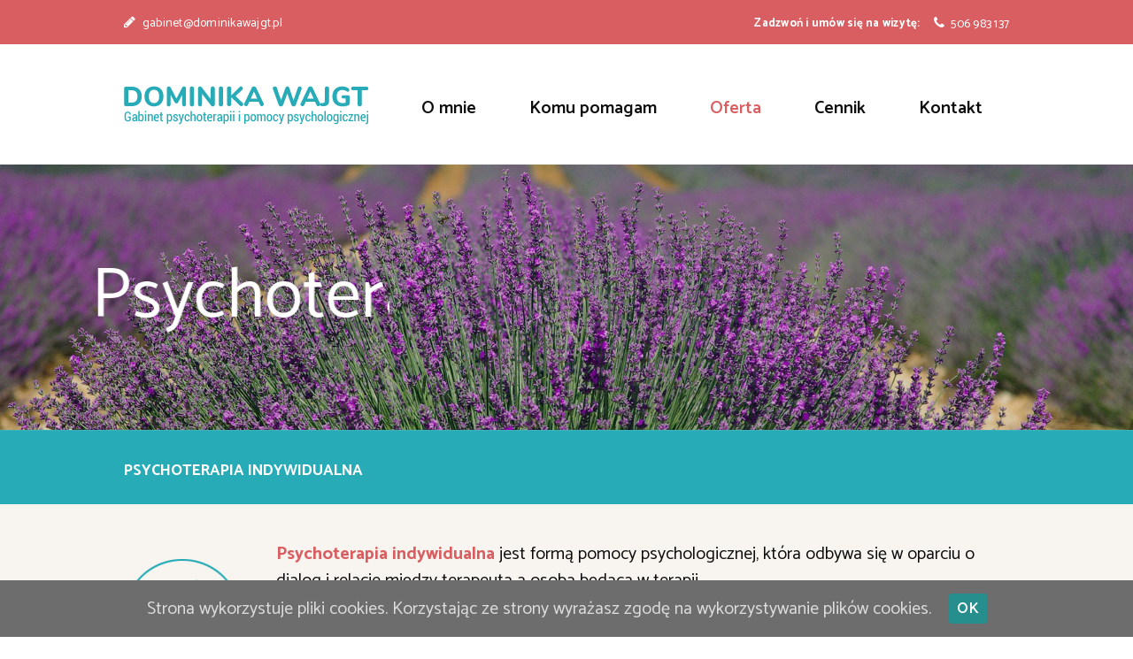

--- FILE ---
content_type: text/html; charset=UTF-8
request_url: http://dominikawajgt.pl/psychoterapia-indywidualna/
body_size: 12891
content:
<!DOCTYPE html>
<html lang="pl-PL" prefix="og: http://ogp.me/ns#" class="scheme_original">

<head>
	<title>Psychoterapia indywidualna - Gabinet psychoterapii i pomocy psychologicznej</title>
		<meta charset="UTF-8" />
		<meta name="viewport" content="width=device-width, initial-scale=1, maximum-scale=1">
		<meta name="format-detection" content="telephone=no">

		<link rel="profile" href="http://gmpg.org/xfn/11" />
		<link rel="pingback" href="http://dominikawajgt.pl/xmlrpc.php" />
		
<!-- This site is optimized with the Yoast SEO plugin v8.4 - https://yoast.com/wordpress/plugins/seo/ -->
<link rel="canonical" href="http://dominikawajgt.pl/psychoterapia-indywidualna/" />
<meta property="og:locale" content="pl_PL" />
<meta property="og:type" content="article" />
<meta property="og:title" content="Psychoterapia indywidualna - Gabinet psychoterapii i pomocy psychologicznej" />
<meta property="og:url" content="http://dominikawajgt.pl/psychoterapia-indywidualna/" />
<meta property="og:site_name" content="Gabinet psychoterapii i pomocy psychologicznej" />
<meta name="twitter:card" content="summary_large_image" />
<meta name="twitter:title" content="Psychoterapia indywidualna - Gabinet psychoterapii i pomocy psychologicznej" />
<meta name="twitter:image" content="http://dominikawajgt.pl/wp-content/uploads/2016/04/1.png" />
<script type='application/ld+json'>{"@context":"https:\/\/schema.org","@type":"Organization","url":"http:\/\/dominikawajgt.pl\/","sameAs":[],"@id":"http:\/\/dominikawajgt.pl\/#organization","name":"Gabinet Psychologiczny Dominika Wajgt","logo":"http:\/\/dominikawajgt.pl\/wp-content\/uploads\/2018\/09\/logo1.png"}</script>
<!-- / Yoast SEO plugin. -->

<link rel='dns-prefetch' href='//fonts.googleapis.com' />
<link rel='dns-prefetch' href='//s.w.org' />
<link rel="alternate" type="application/rss+xml" title="Gabinet psychoterapii i pomocy psychologicznej &raquo; Kanał z wpisami" href="http://dominikawajgt.pl/feed/" />
<link rel="alternate" type="application/rss+xml" title="Gabinet psychoterapii i pomocy psychologicznej &raquo; Kanał z komentarzami" href="http://dominikawajgt.pl/comments/feed/" />
		<script type="text/javascript">
			window._wpemojiSettings = {"baseUrl":"https:\/\/s.w.org\/images\/core\/emoji\/11\/72x72\/","ext":".png","svgUrl":"https:\/\/s.w.org\/images\/core\/emoji\/11\/svg\/","svgExt":".svg","source":{"concatemoji":"http:\/\/dominikawajgt.pl\/wp-includes\/js\/wp-emoji-release.min.js?ver=8cb47b0821179c3fde20cbc6cf5b79e5"}};
			!function(e,a,t){var n,r,o,i=a.createElement("canvas"),p=i.getContext&&i.getContext("2d");function s(e,t){var a=String.fromCharCode;p.clearRect(0,0,i.width,i.height),p.fillText(a.apply(this,e),0,0);e=i.toDataURL();return p.clearRect(0,0,i.width,i.height),p.fillText(a.apply(this,t),0,0),e===i.toDataURL()}function c(e){var t=a.createElement("script");t.src=e,t.defer=t.type="text/javascript",a.getElementsByTagName("head")[0].appendChild(t)}for(o=Array("flag","emoji"),t.supports={everything:!0,everythingExceptFlag:!0},r=0;r<o.length;r++)t.supports[o[r]]=function(e){if(!p||!p.fillText)return!1;switch(p.textBaseline="top",p.font="600 32px Arial",e){case"flag":return s([55356,56826,55356,56819],[55356,56826,8203,55356,56819])?!1:!s([55356,57332,56128,56423,56128,56418,56128,56421,56128,56430,56128,56423,56128,56447],[55356,57332,8203,56128,56423,8203,56128,56418,8203,56128,56421,8203,56128,56430,8203,56128,56423,8203,56128,56447]);case"emoji":return!s([55358,56760,9792,65039],[55358,56760,8203,9792,65039])}return!1}(o[r]),t.supports.everything=t.supports.everything&&t.supports[o[r]],"flag"!==o[r]&&(t.supports.everythingExceptFlag=t.supports.everythingExceptFlag&&t.supports[o[r]]);t.supports.everythingExceptFlag=t.supports.everythingExceptFlag&&!t.supports.flag,t.DOMReady=!1,t.readyCallback=function(){t.DOMReady=!0},t.supports.everything||(n=function(){t.readyCallback()},a.addEventListener?(a.addEventListener("DOMContentLoaded",n,!1),e.addEventListener("load",n,!1)):(e.attachEvent("onload",n),a.attachEvent("onreadystatechange",function(){"complete"===a.readyState&&t.readyCallback()})),(n=t.source||{}).concatemoji?c(n.concatemoji):n.wpemoji&&n.twemoji&&(c(n.twemoji),c(n.wpemoji)))}(window,document,window._wpemojiSettings);
		</script>
		<style type="text/css">
img.wp-smiley,
img.emoji {
	display: inline !important;
	border: none !important;
	box-shadow: none !important;
	height: 1em !important;
	width: 1em !important;
	margin: 0 .07em !important;
	vertical-align: -0.1em !important;
	background: none !important;
	padding: 0 !important;
}
</style>
<link rel='stylesheet' id='vc_extensions_cqbundle_adminicon-css'  href='http://dominikawajgt.pl/wp-content/plugins/vc-extensions-bundle/css/admin_icon.css?ver=8cb47b0821179c3fde20cbc6cf5b79e5' type='text/css' media='all' />
<link rel='stylesheet' id='essential-grid-plugin-settings-css'  href='http://dominikawajgt.pl/wp-content/plugins/essential-grid/public/assets/css/settings.css?ver=2.2.4.2' type='text/css' media='all' />
<link rel='stylesheet' id='tp-open-sans-css'  href='http://fonts.googleapis.com/css?family=Open+Sans%3A300%2C400%2C600%2C700%2C800&#038;ver=8cb47b0821179c3fde20cbc6cf5b79e5' type='text/css' media='all' />
<link rel='stylesheet' id='tp-raleway-css'  href='http://fonts.googleapis.com/css?family=Raleway%3A100%2C200%2C300%2C400%2C500%2C600%2C700%2C800%2C900&#038;ver=8cb47b0821179c3fde20cbc6cf5b79e5' type='text/css' media='all' />
<link rel='stylesheet' id='tp-droid-serif-css'  href='http://fonts.googleapis.com/css?family=Droid+Serif%3A400%2C700&#038;ver=8cb47b0821179c3fde20cbc6cf5b79e5' type='text/css' media='all' />
<link rel='stylesheet' id='tp-fontello-css'  href='http://dominikawajgt.pl/wp-content/plugins/essential-grid/public/assets/font/fontello/css/fontello.css?ver=2.2.4.2' type='text/css' media='all' />
<link rel='stylesheet' id='rs-plugin-settings-css'  href='http://dominikawajgt.pl/wp-content/plugins/revslider/public/assets/css/settings.css?ver=5.4.8' type='text/css' media='all' />
<style id='rs-plugin-settings-inline-css' type='text/css'>
#rs-demo-id {}
</style>
<link rel='stylesheet' id='cookie-consent-style-css'  href='http://dominikawajgt.pl/wp-content/plugins/uk-cookie-consent/assets/css/style.css?ver=8cb47b0821179c3fde20cbc6cf5b79e5' type='text/css' media='all' />
<link rel='stylesheet' id='laura_anderson-font-google_fonts-style-css'  href='//fonts.googleapis.com/css?family=Catamaran%3A400%2C300%2C500%2C600%2C700%2C800%7CTitillium%2BWeb%3A700%26subset%3Dlatin-ext' type='text/css' media='all' />
<link rel='stylesheet' id='laura_anderson-fontello-style-css'  href='http://dominikawajgt.pl/wp-content/themes/laura-anderson/css/fontello/css/fontello.css' type='text/css' media='all' />
<link rel='stylesheet' id='laura_anderson-main-style-css'  href='http://dominikawajgt.pl/wp-content/themes/laura-anderson/style.css' type='text/css' media='all' />
<link rel='stylesheet' id='laura_anderson-animation-style-css'  href='http://dominikawajgt.pl/wp-content/themes/laura-anderson/fw/css/core.animation.css' type='text/css' media='all' />
<link rel='stylesheet' id='laura_anderson-shortcodes-style-css'  href='http://dominikawajgt.pl/wp-content/plugins/trx_utils/shortcodes/theme.shortcodes.css' type='text/css' media='all' />
<link rel='stylesheet' id='laura_anderson-theme-style-css'  href='http://dominikawajgt.pl/wp-content/themes/laura-anderson/css/theme.css' type='text/css' media='all' />
<style id='laura_anderson-theme-style-inline-css' type='text/css'>
 #page_preloader{background-color:#ffffff}.preloader_wrap>div{background-color:#0D0D0D} .contacts_wrap .logo img{height:30px}
</style>
<link rel='stylesheet' id='laura_anderson-responsive-style-css'  href='http://dominikawajgt.pl/wp-content/themes/laura-anderson/css/responsive.css' type='text/css' media='all' />
<link rel='stylesheet' id='mediaelement-css'  href='http://dominikawajgt.pl/wp-includes/js/mediaelement/mediaelementplayer-legacy.min.css?ver=4.2.6-78496d1' type='text/css' media='all' />
<link rel='stylesheet' id='wp-mediaelement-css'  href='http://dominikawajgt.pl/wp-includes/js/mediaelement/wp-mediaelement.min.css?ver=8cb47b0821179c3fde20cbc6cf5b79e5' type='text/css' media='all' />
<link rel='stylesheet' id='js_composer_front-css'  href='http://dominikawajgt.pl/wp-content/plugins/js_composer/assets/css/js_composer.min.css?ver=5.5.2' type='text/css' media='all' />
<script type='text/javascript' src='http://dominikawajgt.pl/wp-includes/js/jquery/jquery.js?ver=1.12.4'></script>
<script type='text/javascript' src='http://dominikawajgt.pl/wp-includes/js/jquery/jquery-migrate.min.js?ver=1.4.1'></script>
<script type='text/javascript' src='http://dominikawajgt.pl/wp-content/plugins/essential-grid/public/assets/js/jquery.esgbox.min.js?ver=2.2.4.2'></script>
<script type='text/javascript' src='http://dominikawajgt.pl/wp-content/plugins/essential-grid/public/assets/js/jquery.themepunch.tools.min.js?ver=2.2.4.2'></script>
<script type='text/javascript' src='http://dominikawajgt.pl/wp-content/plugins/revslider/public/assets/js/jquery.themepunch.revolution.min.js?ver=5.4.8'></script>
<script type='text/javascript' src='http://dominikawajgt.pl/wp-content/themes/laura-anderson/fw/js/photostack/modernizr.min.js'></script>
<script type='text/javascript'>
var mejsL10n = {"language":"pl","strings":{"mejs.install-flash":"Korzystasz z przegl\u0105darki, kt\u00f3ra nie ma w\u0142\u0105czonej lub zainstalowanej wtyczki Flash player. W\u0142\u0105cz wtyczk\u0119 Flash player lub pobierz najnowsz\u0105 wersj\u0119 z https:\/\/get.adobe.com\/flashplayer\/","mejs.fullscreen-off":"Wy\u0142\u0105cz pe\u0142ny ekran","mejs.fullscreen-on":"W\u0142\u0105cz pe\u0142ny ekran","mejs.download-video":"Pobierz film","mejs.fullscreen":"Tryb pe\u0142noekranowy","mejs.time-jump-forward":["Przeskocz o sekund\u0119","Przewi\u0144 do przodu o %1 sekund"],"mejs.loop":"W\u0142\u0105cz powtarzanie","mejs.play":"Odtw\u00f3rz","mejs.pause":"Zatrzymaj","mejs.close":"Zamknij","mejs.time-slider":"Slider Czasu","mejs.time-help-text":"U\u017cyj strza\u0142ek lewo\/prawo aby przesun\u0105\u0107 o sekund\u0119 do przodu lub do ty\u0142u, strza\u0142ek g\u00f3ra\/d\u00f3\u0142 aby przesun\u0105\u0107 o dziesi\u0119\u0107 sekund.","mejs.time-skip-back":["Cofnij o sekund\u0119","Przewi\u0144 o %1 sekund do ty\u0142u"],"mejs.captions-subtitles":"Napisy","mejs.captions-chapters":"Rozdzia\u0142y","mejs.none":"Brak","mejs.mute-toggle":"Prze\u0142\u0105cz wyciszenie","mejs.volume-help-text":"U\u017cywaj strza\u0142ek do g\u00f3ry\/do do\u0142u aby zwi\u0119kszy\u0107 lub zmniejszy\u0107 g\u0142o\u015bno\u015b\u0107.","mejs.unmute":"W\u0142\u0105cz dzwi\u0119k","mejs.mute":"Wycisz","mejs.volume-slider":"Suwak g\u0142o\u015bno\u015bci","mejs.video-player":"Odtwarzacz video","mejs.audio-player":"Odtwarzacz plik\u00f3w d\u017awi\u0119kowych","mejs.ad-skip":"Pomi\u0144 reklam\u0119","mejs.ad-skip-info":["Pomi\u0144 za 1 sekund\u0119","Pomi\u0144 za %1 sekund"],"mejs.source-chooser":"Wyb\u00f3r \u017ar\u00f3d\u0142a","mejs.stop":"Zatrzymaj","mejs.speed-rate":"Szybko\u015b\u0107","mejs.live-broadcast":"Transmisja na \u017cywo","mejs.afrikaans":"afrykanerski","mejs.albanian":"Alba\u0144ski","mejs.arabic":"arabski","mejs.belarusian":"bia\u0142oruski","mejs.bulgarian":"bu\u0142garski","mejs.catalan":"katalo\u0144ski","mejs.chinese":"chi\u0144ski","mejs.chinese-simplified":"chi\u0144ski (uproszczony)","mejs.chinese-traditional":"chi\u0144ski (tradycyjny)","mejs.croatian":"chorwacki","mejs.czech":"czeski","mejs.danish":"du\u0144ski","mejs.dutch":"holenderski","mejs.english":"angielski","mejs.estonian":"esto\u0144ski","mejs.filipino":"filipi\u0144ski","mejs.finnish":"fi\u0144ski","mejs.french":"francuski","mejs.galician":"galicyjski","mejs.german":"niemiecki","mejs.greek":"grecki","mejs.haitian-creole":"Kreolski haita\u0144ski","mejs.hebrew":"hebrajski","mejs.hindi":"hinduski","mejs.hungarian":"w\u0119gierski","mejs.icelandic":"islandzki","mejs.indonesian":"indonezyjski","mejs.irish":"irlandzki","mejs.italian":"w\u0142oski","mejs.japanese":"japo\u0144ski","mejs.korean":"korea\u0144ski","mejs.latvian":"\u0142otewski","mejs.lithuanian":"litewski","mejs.macedonian":"macedo\u0144ski","mejs.malay":"malajski","mejs.maltese":"malta\u0144ski","mejs.norwegian":"norweski","mejs.persian":"perski","mejs.polish":"polski","mejs.portuguese":"portugalski","mejs.romanian":"rumu\u0144ski","mejs.russian":"rosyjski","mejs.serbian":"serbski","mejs.slovak":"s\u0142owacki","mejs.slovenian":"s\u0142owe\u0144ski","mejs.spanish":"hiszpa\u0144ski","mejs.swahili":"suahili","mejs.swedish":"szwedzki","mejs.tagalog":"tagalski","mejs.thai":"tajski","mejs.turkish":"turecki","mejs.ukrainian":"ukrai\u0144ski","mejs.vietnamese":"wietnamski","mejs.welsh":"walijski","mejs.yiddish":"jidysz"}};
</script>
<script type='text/javascript' src='http://dominikawajgt.pl/wp-includes/js/mediaelement/mediaelement-and-player.min.js?ver=4.2.6-78496d1'></script>
<script type='text/javascript' src='http://dominikawajgt.pl/wp-includes/js/mediaelement/mediaelement-migrate.min.js?ver=8cb47b0821179c3fde20cbc6cf5b79e5'></script>
<script type='text/javascript'>
/* <![CDATA[ */
var _wpmejsSettings = {"pluginPath":"\/wp-includes\/js\/mediaelement\/","classPrefix":"mejs-","stretching":"responsive"};
/* ]]> */
</script>
<link rel='https://api.w.org/' href='http://dominikawajgt.pl/wp-json/' />
<link rel="EditURI" type="application/rsd+xml" title="RSD" href="http://dominikawajgt.pl/xmlrpc.php?rsd" />
<link rel="wlwmanifest" type="application/wlwmanifest+xml" href="http://dominikawajgt.pl/wp-includes/wlwmanifest.xml" /> 

<link rel='shortlink' href='http://dominikawajgt.pl/?p=289' />
<link rel="alternate" type="application/json+oembed" href="http://dominikawajgt.pl/wp-json/oembed/1.0/embed?url=http%3A%2F%2Fdominikawajgt.pl%2Fpsychoterapia-indywidualna%2F" />
<link rel="alternate" type="text/xml+oembed" href="http://dominikawajgt.pl/wp-json/oembed/1.0/embed?url=http%3A%2F%2Fdominikawajgt.pl%2Fpsychoterapia-indywidualna%2F&#038;format=xml" />
		<script type="text/javascript">
			var ajaxRevslider;
			
			jQuery(document).ready(function() {
				// CUSTOM AJAX CONTENT LOADING FUNCTION
				ajaxRevslider = function(obj) {
				
					// obj.type : Post Type
					// obj.id : ID of Content to Load
					// obj.aspectratio : The Aspect Ratio of the Container / Media
					// obj.selector : The Container Selector where the Content of Ajax will be injected. It is done via the Essential Grid on Return of Content
					
					var content = "";

					data = {};
					
					data.action = 'revslider_ajax_call_front';
					data.client_action = 'get_slider_html';
					data.token = '74262d5496';
					data.type = obj.type;
					data.id = obj.id;
					data.aspectratio = obj.aspectratio;
					
					// SYNC AJAX REQUEST
					jQuery.ajax({
						type:"post",
						url:"http://dominikawajgt.pl/wp-admin/admin-ajax.php",
						dataType: 'json',
						data:data,
						async:false,
						success: function(ret, textStatus, XMLHttpRequest) {
							if(ret.success == true)
								content = ret.data;								
						},
						error: function(e) {
							console.log(e);
						}
					});
					
					 // FIRST RETURN THE CONTENT WHEN IT IS LOADED !!
					 return content;						 
				};
				
				// CUSTOM AJAX FUNCTION TO REMOVE THE SLIDER
				var ajaxRemoveRevslider = function(obj) {
					return jQuery(obj.selector+" .rev_slider").revkill();
				};

				// EXTEND THE AJAX CONTENT LOADING TYPES WITH TYPE AND FUNCTION
				var extendessential = setInterval(function() {
					if (jQuery.fn.tpessential != undefined) {
						clearInterval(extendessential);
						if(typeof(jQuery.fn.tpessential.defaults) !== 'undefined') {
							jQuery.fn.tpessential.defaults.ajaxTypes.push({type:"revslider",func:ajaxRevslider,killfunc:ajaxRemoveRevslider,openAnimationSpeed:0.3});   
							// type:  Name of the Post to load via Ajax into the Essential Grid Ajax Container
							// func: the Function Name which is Called once the Item with the Post Type has been clicked
							// killfunc: function to kill in case the Ajax Window going to be removed (before Remove function !
							// openAnimationSpeed: how quick the Ajax Content window should be animated (default is 0.3)
						}
					}
				},30);
			});
		</script>
		<style id="ctcc-css" type="text/css" media="screen">
				#catapult-cookie-bar {
					box-sizing: border-box;
					max-height: 0;
					opacity: 0;
					z-index: 99999;
					overflow: hidden;
					color: #ddd;
					position: fixed;
					left: 0;
					bottom: 0;
					width: 100%;
					background-color: #6d6d6d;
				}
				#catapult-cookie-bar a {
					color: ;
				}
				#catapult-cookie-bar .x_close span {
					background-color: #ffffff;
				}
				button#catapultCookie {
					background:#278e8e;
					color: #ffffff;
					border: 0; padding: 6px 9px; border-radius: 3px;
				}
				#catapult-cookie-bar h3 {
					color: #ddd;
				}
				.has-cookie-bar #catapult-cookie-bar {
					opacity: 1;
					max-height: 999px;
					min-height: 30px;
				}</style>		<style type="text/css">.recentcomments a{display:inline !important;padding:0 !important;margin:0 !important;}</style>
		<meta name="generator" content="Powered by WPBakery Page Builder - drag and drop page builder for WordPress."/>
<!--[if lte IE 9]><link rel="stylesheet" type="text/css" href="http://dominikawajgt.pl/wp-content/plugins/js_composer/assets/css/vc_lte_ie9.min.css" media="screen"><![endif]--><meta name="generator" content="Powered by Slider Revolution 5.4.8 - responsive, Mobile-Friendly Slider Plugin for WordPress with comfortable drag and drop interface." />
<script type="text/javascript">function setREVStartSize(e){									
						try{ e.c=jQuery(e.c);var i=jQuery(window).width(),t=9999,r=0,n=0,l=0,f=0,s=0,h=0;
							if(e.responsiveLevels&&(jQuery.each(e.responsiveLevels,function(e,f){f>i&&(t=r=f,l=e),i>f&&f>r&&(r=f,n=e)}),t>r&&(l=n)),f=e.gridheight[l]||e.gridheight[0]||e.gridheight,s=e.gridwidth[l]||e.gridwidth[0]||e.gridwidth,h=i/s,h=h>1?1:h,f=Math.round(h*f),"fullscreen"==e.sliderLayout){var u=(e.c.width(),jQuery(window).height());if(void 0!=e.fullScreenOffsetContainer){var c=e.fullScreenOffsetContainer.split(",");if (c) jQuery.each(c,function(e,i){u=jQuery(i).length>0?u-jQuery(i).outerHeight(!0):u}),e.fullScreenOffset.split("%").length>1&&void 0!=e.fullScreenOffset&&e.fullScreenOffset.length>0?u-=jQuery(window).height()*parseInt(e.fullScreenOffset,0)/100:void 0!=e.fullScreenOffset&&e.fullScreenOffset.length>0&&(u-=parseInt(e.fullScreenOffset,0))}f=u}else void 0!=e.minHeight&&f<e.minHeight&&(f=e.minHeight);e.c.closest(".rev_slider_wrapper").css({height:f})					
						}catch(d){console.log("Failure at Presize of Slider:"+d)}						
					};</script>
<style type="text/css" data-type="vc_shortcodes-custom-css">.vc_custom_1461826786386{background-color: #f8f5f0 !important;}</style><noscript><style type="text/css"> .wpb_animate_when_almost_visible { opacity: 1; }</style></noscript></head>

<body class="page-template-default page page-id-289 laura_anderson_body body_style_wide body_filled article_style_stretch layout_single-standard template_single-standard scheme_original top_panel_show top_panel_above sidebar_hide sidebar_outer_hide preloader wpb-js-composer js-comp-ver-5.5.2 vc_responsive">

	<a id="toc_home" class="sc_anchor" title="Home" data-description="&lt;i&gt;Return to Home&lt;/i&gt; - &lt;br&gt;navigate to home page of the site" data-icon="icon-home" data-url="http://dominikawajgt.pl/" data-separator="yes"></a><a id="toc_top" class="sc_anchor" title="To Top" data-description="&lt;i&gt;Back to top&lt;/i&gt; - &lt;br&gt;scroll to top of the page" data-icon="icon-double-up" data-url="" data-separator="yes"></a><div id="page_preloader"><div class="preloader_wrap preloader_circle"><div class="preloader_circ1"></div><div class="preloader_circ2"></div><div class="preloader_circ3"></div><div class="preloader_circ4"></div></div></div>
	
	
	
	<div class="body_wrap">

		
		<div class="page_wrap">

					
		<div class="top_panel_fixed_wrap"></div>

		<header class="top_panel_wrap top_panel_style_3 scheme_original">
			<div class="top_panel_wrap_inner top_panel_inner_style_3 top_panel_position_above">
			
							<div class="top_panel_top">
					<div class="content_wrap clearfix">
						    <div class="top_panel_top_phone icon-phone-1"><span style="font-size:14px"><a href="tel:506 983 137">506 983 137</a></span></div>
    <div class="top_panel_top_open_hours"><span style="font-size:13px"><b>Zadzwoń i umów się na wizytę:</b></span></div>
	<div class="top_panel_top_mail icon-pencil-1"><a href="mailto:gabinet@dominikawajgt.pl" style="font-size:14px;">gabinet@dominikawajgt.pl</a></div>
	
<div class="top_panel_top_user_area">
			<ul id="menu_user" class="menu_user_nav">
		
	</ul>

</div>					</div>
				</div>
			
			<div class="top_panel_middle" >
				<div class="content_wrap">
					<div class="contact_logo">
								<div class="logo">
			<a href="http://dominikawajgt.pl/"><img src="http://dominikawajgt.pl/wp-content/uploads/2018/09/logo-4.png" class="logo_main" alt="logo-4" width="276" height="44"><img src="http://dominikawajgt.pl/wp-content/uploads/2018/09/logo-4.png" class="logo_fixed" alt="logo-4" width="276" height="44"></a>
		</div>
							</div>
					<div class="menu_main_wrap">
						<nav class="menu_main_nav_area">
							<ul id="menu_main" class="menu_main_nav"><li id="menu-item-925" class="menu-item menu-item-type-post_type menu-item-object-page menu-item-925"><a href="http://dominikawajgt.pl/o-mnie/"><span>O mnie</span></a></li>
<li id="menu-item-953" class="menu-item menu-item-type-post_type menu-item-object-page menu-item-953"><a href="http://dominikawajgt.pl/komu-pomagam/"><span>Komu pomagam</span></a></li>
<li id="menu-item-139" class="menu-item menu-item-type-custom menu-item-object-custom current-menu-ancestor current-menu-parent menu-item-has-children menu-item-139"><a href="#"><span>Oferta</span></a>
<ul class="sub-menu">
	<li id="menu-item-271" class="menu-item menu-item-type-post_type menu-item-object-page menu-item-271"><a href="http://dominikawajgt.pl/konsultacja-psychologiczna/"><span>Konsultacja</span></a></li>
	<li id="menu-item-292" class="menu-item menu-item-type-post_type menu-item-object-page current-menu-item page_item page-item-289 current_page_item menu-item-292"><a href="http://dominikawajgt.pl/psychoterapia-indywidualna/"><span>Psychoterapia indywidualna</span></a></li>
</ul>
</li>
<li id="menu-item-952" class="menu-item menu-item-type-post_type menu-item-object-page menu-item-952"><a href="http://dominikawajgt.pl/cennik/"><span>Cennik</span></a></li>
<li id="menu-item-316" class="menu-item menu-item-type-post_type menu-item-object-page menu-item-316"><a href="http://dominikawajgt.pl/kontakt/"><span>Kontakt</span></a></li>
</ul>						</nav>
					</div>
				</div>
			</div>

			</div>
		</header>

			<div class="header_mobile">
		<div class="content_wrap">
			<div class="menu_button icon-menu"></div>
					<div class="logo">
			<a href="http://dominikawajgt.pl/"><img src="http://dominikawajgt.pl/wp-content/uploads/2018/09/logo-4.png" class="logo_main" alt="logo-4" width="276" height="44"></a>
		</div>
				</div>
		<div class="side_wrap">
			<div class="close">Close</div>
			<div class="panel_top">
				<nav class="menu_main_nav_area">
					<ul id="menu_mobile" class="menu_main_nav"><li class="menu-item menu-item-type-post_type menu-item-object-page menu-item-925"><a href="http://dominikawajgt.pl/o-mnie/"><span>O mnie</span></a></li>
<li class="menu-item menu-item-type-post_type menu-item-object-page menu-item-953"><a href="http://dominikawajgt.pl/komu-pomagam/"><span>Komu pomagam</span></a></li>
<li class="menu-item menu-item-type-custom menu-item-object-custom current-menu-ancestor current-menu-parent menu-item-has-children menu-item-139"><a href="#"><span>Oferta</span></a>
<ul class="sub-menu">
	<li class="menu-item menu-item-type-post_type menu-item-object-page menu-item-271"><a href="http://dominikawajgt.pl/konsultacja-psychologiczna/"><span>Konsultacja</span></a></li>
	<li class="menu-item menu-item-type-post_type menu-item-object-page current-menu-item page_item page-item-289 current_page_item menu-item-292"><a href="http://dominikawajgt.pl/psychoterapia-indywidualna/"><span>Psychoterapia indywidualna</span></a></li>
</ul>
</li>
<li class="menu-item menu-item-type-post_type menu-item-object-page menu-item-952"><a href="http://dominikawajgt.pl/cennik/"><span>Cennik</span></a></li>
<li class="menu-item menu-item-type-post_type menu-item-object-page menu-item-316"><a href="http://dominikawajgt.pl/kontakt/"><span>Kontakt</span></a></li>
</ul>				</nav>
							</div>
			
			
			<div class="panel_bottom">
							</div>
		</div>
		<div class="mask"></div>
	</div>		<section class="slider_wrap slider_fullwide slider_engine_revo slider_alias_psychoterapia">
			<link href="http://fonts.googleapis.com/css?family=Catamaran:400" rel="stylesheet" property="stylesheet" type="text/css" media="all">
<div id="rev_slider_4_1_wrapper" class="rev_slider_wrapper fullwidthbanner-container" data-source="gallery" style="margin:0px auto;background:transparent;padding:0px;margin-top:0px;margin-bottom:0px;">
<!-- START REVOLUTION SLIDER 5.4.8 auto mode -->
	<div id="rev_slider_4_1" class="rev_slider fullwidthabanner" style="display:none;" data-version="5.4.8">
<ul>	<!-- SLIDE  -->
	<li data-index="rs-10" data-transition="notransition" data-slotamount="default" data-hideafterloop="0" data-hideslideonmobile="off"  data-easein="default" data-easeout="default" data-masterspeed="default"  data-rotate="0"  data-saveperformance="off"  data-title="Slide" data-param1="" data-param2="" data-param3="" data-param4="" data-param5="" data-param6="" data-param7="" data-param8="" data-param9="" data-param10="" data-description="">
		<!-- MAIN IMAGE -->
		<img src="http://dominikawajgt.pl/wp-content/uploads/2018/09/psychoterapia.jpg"  alt="" title="psychoterapia"  width="1920" height="400" data-bgposition="center center" data-bgfit="cover" data-bgrepeat="no-repeat" data-bgparallax="14" class="rev-slidebg" data-no-retina>
		<!-- LAYERS -->

		<!-- LAYER NR. 1 -->
		<div class="tp-caption Home-1-Title   tp-resizeme" 
			 id="slide-10-layer-1" 
			 data-x="27" 
			 data-y="center" data-voffset="" 
						data-width="['auto']"
			data-height="['auto']"
 
			data-type="text" 
			data-responsive_offset="on" 

			data-frames='[{"delay":500,"speed":1500,"frame":"0","from":"x:[175%];y:0px;z:0;rX:0;rY:0;rZ:0;sX:1;sY:1;skX:0;skY:0;opacity:1;","mask":"x:[-100%];y:0;s:inherit;e:inherit;","to":"o:1;","ease":"Power3.easeOut"},{"delay":"wait","speed":300,"frame":"999","to":"opacity:0;","ease":"nothing"}]'
			data-textAlign="['left','left','left','left']"
			data-paddingtop="[0,0,0,0]"
			data-paddingright="[0,0,0,0]"
			data-paddingbottom="[0,0,0,0]"
			data-paddingleft="[0,0,0,0]"

			style="z-index: 5; white-space: nowrap; font-size: 80px; font-weight: 400; color: rgba(255,255,255,1); letter-spacing: px;">Psychoterapia </div>
	</li>
</ul>
<div class="tp-bannertimer tp-bottom" style="visibility: hidden !important;"></div>	</div>
<script>var htmlDiv = document.getElementById("rs-plugin-settings-inline-css"); var htmlDivCss=".tp-caption.Home-1-Title,.Home-1-Title{color:#ffffff;font-size:124px;line-height:124px;font-weight:500;font-style:normal;font-family:Catamaran;text-decoration:none;background-color:transparent;border-color:transparent;border-style:none;border-width:0px;border-radius:0 0 0 0px}";
				if(htmlDiv) {
					htmlDiv.innerHTML = htmlDiv.innerHTML + htmlDivCss;
				}else{
					var htmlDiv = document.createElement("div");
					htmlDiv.innerHTML = "<style>" + htmlDivCss + "</style>";
					document.getElementsByTagName("head")[0].appendChild(htmlDiv.childNodes[0]);
				}
			</script>
		<script type="text/javascript">
if (setREVStartSize!==undefined) setREVStartSize(
	{c: '#rev_slider_4_1', gridwidth: [1240], gridheight: [300], sliderLayout: 'auto'});
			
var revapi4,
	tpj;	
(function() {			
	if (!/loaded|interactive|complete/.test(document.readyState)) document.addEventListener("DOMContentLoaded",onLoad); else onLoad();	
	function onLoad() {				
		if (tpj===undefined) { tpj = jQuery; if("off" == "on") tpj.noConflict();}
	if(tpj("#rev_slider_4_1").revolution == undefined){
		revslider_showDoubleJqueryError("#rev_slider_4_1");
	}else{
		revapi4 = tpj("#rev_slider_4_1").show().revolution({
			sliderType:"hero",
			jsFileLocation:"//dominikawajgt.pl/wp-content/plugins/revslider/public/assets/js/",
			sliderLayout:"auto",
			dottedOverlay:"none",
			delay:9000,
			visibilityLevels:[1240,1024,778,480],
			gridwidth:1240,
			gridheight:300,
			lazyType:"none",
			parallax: {
				type:"scroll",
				origo:"enterpoint",
				speed:400,
				speedbg:0,
				speedls:0,
				levels:[5,10,15,20,25,30,35,40,45,46,47,48,49,50,51,55],
			},
			shadow:0,
			spinner:"spinner0",
			autoHeight:"off",
			disableProgressBar:"on",
			hideThumbsOnMobile:"off",
			hideSliderAtLimit:0,
			hideCaptionAtLimit:0,
			hideAllCaptionAtLilmit:0,
			debugMode:false,
			fallbacks: {
				simplifyAll:"off",
				disableFocusListener:false,
			}
		});
	}; /* END OF revapi call */
	
 }; /* END OF ON LOAD FUNCTION */
}()); /* END OF WRAPPING FUNCTION */
</script>
		</div><!-- END REVOLUTION SLIDER -->		</section>
						<div class="top_panel_title top_panel_style_3  title_present scheme_original">
					<div class="top_panel_title_inner top_panel_inner_style_3  title_present_inner">
						<div class="content_wrap">
							<h1 class="page_title">Psychoterapia indywidualna</h1>						</div>
					</div>
				</div>
				
			<div class="page_content_wrap page_paddings_no">

				
<div class="content_wrap">
<div class="content">
<article class="itemscope post_item post_item_single post_featured_default post_format_standard post-289 page type-page status-publish hentry" itemscope itemtype="http://schema.org/Article">
<section class="post_content" itemprop="articleBody"><div data-vc-full-width="true" data-vc-full-width-init="false" class="vc_row wpb_row vc_row-fluid vc_custom_1461826786386 vc_row-has-fill"><div class="wpb_column vc_column_container vc_col-sm-12"><div class="vc_column-inner "><div class="wpb_wrapper"><div class="vc_empty_space"   style="height: 42px" ><span class="vc_empty_space_inner"></span></div>

	<div class="wpb_text_column wpb_content_element " >
		<div class="wpb_wrapper">
			<p><strong><img class="alignleft size-full wp-image-932" src="http://dominikawajgt.pl/wp-content/uploads/2016/04/1.png" alt="" width="132" height="132" />Psychoterapia indywidualna</strong> jest formą pomocy psychologicznej, która odbywa się w oparciu o dialog i relacje między terapeutą a osobą będąca w terapii.<br />
Psychoterapia jest procesem skoncentrowanym na rozpoznawaniu nieświadomych uczuć, pragnień, motywów oraz wzorców postępowania leżących u źródła problemów osoby zgłaszającej się do psychoterapeuty.</p>
<p>Regularne spotkania, czas trwania oraz zasady w terapii (kontrakt terapeutyczny) sprzyjają budowaniu atmosfery bezpieczeństwa i zaufania, w której pacjent swobodnie i spontanicznie może dzielić się z terapeutą swoimi myślami i odczuciami, co wpływa na coraz lepsze poznawanie pacjenta i jego trudności.<br />
W procesie psychoterapii stopniowe odkrywanie przyczyn problemów a także funkcji jaką one pełnią prowadzi do uwolnienia się od objawów, zwiększenia samoświadomości, lepszego radzenie sobie z trudnościami oraz do bardziej świadomego i satysfakcjonującego kierowanie własnym życiem. W psychoterapii ważna jest współpraca między osobą będącą w terapii a psychoterapeutą. Terapeuta nie rozwiązuje problemów za pacjenta, lecz pomaga mu w ich rozwiązaniu.</p>
<p>Psychoterapia przebiega w oparciu o tzw. kontrakt terapeutyczny &#8211; zbiór zasad ustalany jest przez pacjenta i terapeutę na pierwszych spotkaniach. Zasady te dotyczą organizacji spotkań (terminy, częstotliwość, czas trwania, sposób kontaktowania się, sposób odwoływania, płatności).</p>
<p>Zwykle psychoterapia indywidualna prowadzona jest z częstotliwością jednej do trzech sesji tygodniowo. Czas trwania sesji to 50 minut.</p>

		</div>
	</div>
</div></div></div></div><div class="vc_row-full-width vc_clearfix"></div>

				</section> <!-- </section> class="post_content" itemprop="articleBody"> -->
			</article> <!-- </article> class="itemscope post_item post_item_single post_featured_default post_format_standard post-289 page type-page status-publish hentry" itemscope itemtype="http://schema.org/Article"> -->	<section class="related_wrap related_wrap_empty"></section>
	
		</div> <!-- </div> class="content"> -->
	</div> <!-- </div> class="content_wrap"> -->			
			</div>		<!-- </.page_content_wrap> -->
			
			 
				<div class="copyright_wrap copyright_style_text  scheme_original">
					<div class="copyright_wrap_inner">
						<div class="content_wrap">
														<div class="copyright_text"><p>Gabinet Psychoterapii i Pomocy Psychologicznej Dominika Wajgt © 2026. Realizacja: <a href="https://www.r-h.pl" target="_blank" rel="noopener">r-h.pl</a></p></div>
						</div>
					</div>
				</div>
							
		</div>	<!-- /.page_wrap -->

	</div>		<!-- /.body_wrap -->
	
	
	<a href="#" class="scroll_to_top icon-up" title="Scroll to top"></a><div class="custom_html_section"></div>			<script type="text/javascript">
				function revslider_showDoubleJqueryError(sliderID) {
					var errorMessage = "Revolution Slider Error: You have some jquery.js library include that comes after the revolution files js include.";
					errorMessage += "<br> This includes make eliminates the revolution slider libraries, and make it not work.";
					errorMessage += "<br><br> To fix it you can:<br>&nbsp;&nbsp;&nbsp; 1. In the Slider Settings -> Troubleshooting set option:  <strong><b>Put JS Includes To Body</b></strong> option to true.";
					errorMessage += "<br>&nbsp;&nbsp;&nbsp; 2. Find the double jquery.js include and remove it.";
					errorMessage = "<span style='font-size:16px;color:#BC0C06;'>" + errorMessage + "</span>";
						jQuery(sliderID).show().html(errorMessage);
				}
			</script>
			<script type='text/javascript'>
/* <![CDATA[ */
var TRX_UTILS_STORAGE = {"ajax_url":"http:\/\/dominikawajgt.pl\/wp-admin\/admin-ajax.php","ajax_nonce":"82a1de4941","site_url":"http:\/\/dominikawajgt.pl","user_logged_in":"0","email_mask":"^([a-zA-Z0-9_\\-]+\\.)*[a-zA-Z0-9_\\-]+@[a-z0-9_\\-]+(\\.[a-z0-9_\\-]+)*\\.[a-z]{2,6}$","msg_ajax_error":"Invalid server answer!","msg_error_global":"Invalid field's value!","msg_name_empty":"The name can't be empty","msg_email_empty":"Too short (or empty) email address","msg_email_not_valid":"E-mail address is invalid","msg_text_empty":"The message text can't be empty","msg_send_complete":"Send message complete!","msg_send_error":"Transmit failed!","login_via_ajax":"1","msg_login_empty":"The Login field can't be empty","msg_login_long":"The Login field is too long","msg_password_empty":"The password can't be empty and shorter then 4 characters","msg_password_long":"The password is too long","msg_login_success":"Login success! The page will be reloaded in 3 sec.","msg_login_error":"Login failed!","msg_not_agree":"Please, read and check 'Terms and Conditions'","msg_email_long":"E-mail address is too long","msg_password_not_equal":"The passwords in both fields are not equal","msg_registration_success":"Registration success! Please log in!","msg_registration_error":"Registration failed!"};
/* ]]> */
</script>
<script type='text/javascript' src='http://dominikawajgt.pl/wp-content/plugins/trx_utils/js/trx_utils.js'></script>
<script type='text/javascript'>
/* <![CDATA[ */
var ctcc_vars = {"expiry":"30","method":"1","version":"1"};
/* ]]> */
</script>
<script type='text/javascript' src='http://dominikawajgt.pl/wp-content/plugins/uk-cookie-consent/assets/js/uk-cookie-consent-js.js?ver=2.3.0'></script>
<script type='text/javascript' src='http://dominikawajgt.pl/wp-content/themes/laura-anderson/fw/js/superfish.js'></script>
<script type='text/javascript' src='http://dominikawajgt.pl/wp-content/themes/laura-anderson/fw/js/core.utils.js'></script>
<script type='text/javascript'>
/* <![CDATA[ */
var LAURA_ANDERSON_STORAGE = {"system_message":{"message":"","status":"","header":""},"theme_font":"Catamaran","theme_color":"#e7e6e1","theme_bg_color":"#ffffff","strings":{"ajax_error":"Invalid server answer","bookmark_add":"Add the bookmark","bookmark_added":"Current page has been successfully added to the bookmarks. You can see it in the right panel on the tab &#039;Bookmarks&#039;","bookmark_del":"Delete this bookmark","bookmark_title":"Enter bookmark title","bookmark_exists":"Current page already exists in the bookmarks list","search_error":"Error occurs in AJAX search! Please, type your query and press search icon for the traditional search way.","email_confirm":"On the e-mail address &quot;%s&quot; we sent a confirmation email. Please, open it and click on the link.","reviews_vote":"Thanks for your vote! New average rating is:","reviews_error":"Error saving your vote! Please, try again later.","error_like":"Error saving your like! Please, try again later.","error_global":"Global error text","name_empty":"The name can&#039;t be empty","name_long":"Too long name","email_empty":"Too short (or empty) email address","email_long":"Too long email address","email_not_valid":"Invalid email address","subject_empty":"The subject can&#039;t be empty","subject_long":"Too long subject","text_empty":"The message text can&#039;t be empty","text_long":"Too long message text","send_complete":"Send message complete!","send_error":"Transmit failed!","geocode_error":"Geocode was not successful for the following reason:","googlemap_not_avail":"Google map API not available!","editor_save_success":"Post content saved!","editor_save_error":"Error saving post data!","editor_delete_post":"You really want to delete the current post?","editor_delete_post_header":"Delete post","editor_delete_success":"Post deleted!","editor_delete_error":"Error deleting post!","editor_caption_cancel":"Cancel","editor_caption_close":"Close"},"ajax_url":"http:\/\/dominikawajgt.pl\/wp-admin\/admin-ajax.php","ajax_nonce":"82a1de4941","site_url":"http:\/\/dominikawajgt.pl","site_protocol":"http","vc_edit_mode":"","accent1_color":"#0D0D0D","accent1_hover":"#d95e61","slider_height":"300","user_logged_in":"","toc_menu":"float","toc_menu_home":"1","toc_menu_top":"1","menu_fixed":"1","menu_mobile":"1024","menu_hover":"fade","button_hover":"fade","input_hover":"default","demo_time":"0","media_elements_enabled":"1","ajax_search_enabled":"1","ajax_search_min_length":"3","ajax_search_delay":"200","css_animation":"1","menu_animation_in":"fadeIn","menu_animation_out":"fadeOut","popup_engine":"magnific","email_mask":"^([a-zA-Z0-9_\\-]+\\.)*[a-zA-Z0-9_\\-]+@[a-z0-9_\\-]+(\\.[a-z0-9_\\-]+)*\\.[a-z]{2,6}$","contacts_maxlength":"1000","comments_maxlength":"1000","remember_visitors_settings":"","admin_mode":"","isotope_resize_delta":"0.3","error_message_box":null,"viewmore_busy":"","video_resize_inited":"","top_panel_height":"0"};
/* ]]> */
</script>
<script type='text/javascript' src='http://dominikawajgt.pl/wp-content/themes/laura-anderson/fw/js/core.init.js'></script>
<script type='text/javascript' src='http://dominikawajgt.pl/wp-content/themes/laura-anderson/js/theme.init.js'></script>
<script type='text/javascript' src='http://dominikawajgt.pl/wp-includes/js/mediaelement/wp-mediaelement.min.js?ver=8cb47b0821179c3fde20cbc6cf5b79e5'></script>
<script type='text/javascript' src='http://dominikawajgt.pl/wp-includes/js/wp-embed.min.js?ver=8cb47b0821179c3fde20cbc6cf5b79e5'></script>
<script type='text/javascript' src='http://dominikawajgt.pl/wp-content/plugins/trx_utils/shortcodes/theme.shortcodes.js'></script>
<script type='text/javascript' src='http://dominikawajgt.pl/wp-content/plugins/js_composer/assets/js/dist/js_composer_front.min.js?ver=5.5.2'></script>
			
				<script type="text/javascript">
					jQuery(document).ready(function($){
												if(!catapultReadCookie("catAccCookies")){ // If the cookie has not been set then show the bar
							$("html").addClass("has-cookie-bar");
							$("html").addClass("cookie-bar-bottom-bar");
							$("html").addClass("cookie-bar-bar");
													}
																			ctccFirstPage();
											});
				</script>
			
			<div id="catapult-cookie-bar" class=""><div class="ctcc-inner "><span class="ctcc-left-side">Strona wykorzystuje pliki cookies. Korzystając ze strony wyrażasz zgodę na wykorzystywanie plików cookies. </span><span class="ctcc-right-side"><button id="catapultCookie" tabindex=0 onclick="catapultAcceptCookies();">OK</button></span></div><!-- custom wrapper class --></div><!-- #catapult-cookie-bar -->
</body>
</html>